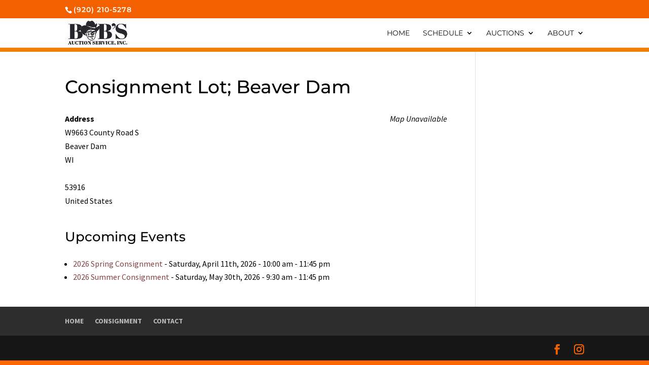

--- FILE ---
content_type: text/css
request_url: https://colbob.com/wp-content/plugins/divi-hacks/styles/collapse-menu.css?ver=1.19.2
body_size: 1461
content:

/*************************************************/
/********** Collapse Mobile Sub-Menus  **********/
/*************************************************/

.divi-hacks-collapse-mobile-submenus .et_mobile_menu .menu-item-has-children > a {
    background-color: transparent;
    position: relative;
}
.divi-hacks-collapse-mobile-submenus .et_mobile_menu .menu-item-has-children > a:after {
    font-family: 'ETmodules';
    text-align: center;
    speak: none;
    font-weight: normal;
    font-variant: normal;
    text-transform: none;
    -webkit-font-smoothing: antialiased;
    position: absolute;
}
.divi-hacks-collapse-mobile-submenus .et_mobile_menu .menu-item-has-children>a:after {
	font-size: 30px;
	content: '3';
	top: 0;
	right: 0;
	height: 100%;
	padding: 10px;
	box-sizing: border-box;
}
.divi-hacks-collapse-mobile-submenus .et_mobile_menu .menu-item-has-children ul.visible > a:after {
    content: '2';
}
.divi-hacks-collapse-mobile-submenus .et_mobile_menu ul.sub-menu:not(.visible) {
    display:none !important;
}
.divi-hacks-collapse-mobile-submenus .et_mobile_menu  > ul.sub-menu.visible {
    display:block !important;
}

.divi-hacks-collapse-mobile-submenus .et_mobile_menu .always-visitable {
    position: relative;
}
.divi-hacks-collapse-mobile-submenus .et_mobile_menu .always-visitable .hover-link {
    position: absolute;
    top: 0;
    left: 0;
    bottom: 0;
    right: 60px; /* right area continues to expand or collapse */
}